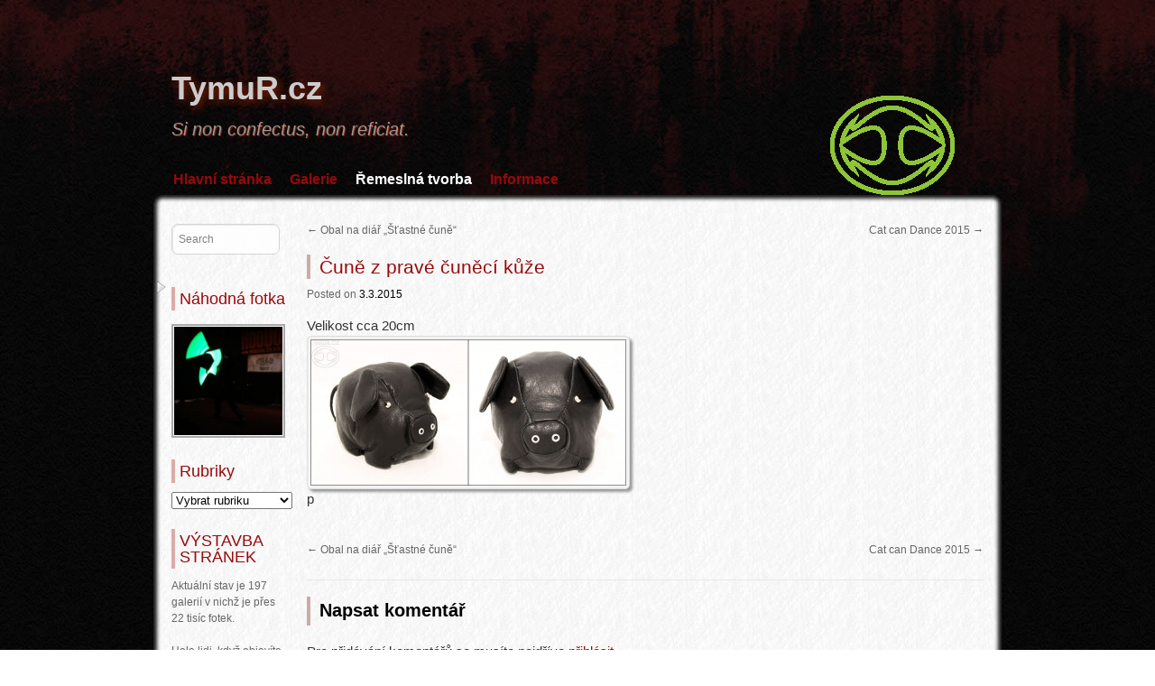

--- FILE ---
content_type: text/html; charset=UTF-8
request_url: http://www.tymur.cz/?p=1326
body_size: 8825
content:
<!DOCTYPE html>
<html lang="cs">
<head>
<meta name="viewport" content="width=device-width, user-scalable=yes, initial-scale=1.0, minimum-scale=0.3, maximum-scale=3.0">
<meta charset="UTF-8" />
<link rel="profile" href="http://gmpg.org/xfn/11" />
<link rel="stylesheet" type="text/css" media="all" href="http://www.tymur.cz/wp-content/themes/zombie-apocalypse/style.css" />
<link rel="pingback" href="http://www.tymur.cz/xmlrpc.php" />


 <style type="text/css">
#container {margin:0 0 0 -170px;float:right;}
#content { width:750px;float:right;margin:0 20px 0 0;}
#primary,#secondary {width:150px;float:left;padding-left:20px;clear:left;}
#primary {background:url(http://www.tymur.cz/wp-content/themes/zombie-apocalypse/images/widget2.jpg) left top no-repeat;}
#content img {	max-width:710px;}
#content .wp-caption{	max-width:720px;} 
#content p, #content ul, #content ol {
font-size:15px;
}
 #content .wp-caption {  color:#900;background:#000;border-color:#900;}
  .author,.entry-meta .meta-sep {display:none;}  .cat-links, span.bl_posted {display:none;}   span.bl_bookmark {display:none;}   .entry-time {display:none;} </style>


<title>Čuně z pravé čuněcí kůže &#8211; TymuR.cz</title>
<meta name='robots' content='max-image-preview:large' />
<link rel="alternate" type="application/rss+xml" title="TymuR.cz &raquo; RSS zdroj" href="http://www.tymur.cz/?feed=rss2" />
<link rel="alternate" type="application/rss+xml" title="TymuR.cz &raquo; RSS komentářů" href="http://www.tymur.cz/?feed=comments-rss2" />
<link rel="alternate" type="application/rss+xml" title="TymuR.cz &raquo; RSS komentářů pro Čuně z pravé čuněcí kůže" href="http://www.tymur.cz/?feed=rss2&#038;p=1326" />
<script type="text/javascript">
window._wpemojiSettings = {"baseUrl":"https:\/\/s.w.org\/images\/core\/emoji\/14.0.0\/72x72\/","ext":".png","svgUrl":"https:\/\/s.w.org\/images\/core\/emoji\/14.0.0\/svg\/","svgExt":".svg","source":{"concatemoji":"http:\/\/www.tymur.cz\/wp-includes\/js\/wp-emoji-release.min.js?ver=6.1.9"}};
/*! This file is auto-generated */
!function(e,a,t){var n,r,o,i=a.createElement("canvas"),p=i.getContext&&i.getContext("2d");function s(e,t){var a=String.fromCharCode,e=(p.clearRect(0,0,i.width,i.height),p.fillText(a.apply(this,e),0,0),i.toDataURL());return p.clearRect(0,0,i.width,i.height),p.fillText(a.apply(this,t),0,0),e===i.toDataURL()}function c(e){var t=a.createElement("script");t.src=e,t.defer=t.type="text/javascript",a.getElementsByTagName("head")[0].appendChild(t)}for(o=Array("flag","emoji"),t.supports={everything:!0,everythingExceptFlag:!0},r=0;r<o.length;r++)t.supports[o[r]]=function(e){if(p&&p.fillText)switch(p.textBaseline="top",p.font="600 32px Arial",e){case"flag":return s([127987,65039,8205,9895,65039],[127987,65039,8203,9895,65039])?!1:!s([55356,56826,55356,56819],[55356,56826,8203,55356,56819])&&!s([55356,57332,56128,56423,56128,56418,56128,56421,56128,56430,56128,56423,56128,56447],[55356,57332,8203,56128,56423,8203,56128,56418,8203,56128,56421,8203,56128,56430,8203,56128,56423,8203,56128,56447]);case"emoji":return!s([129777,127995,8205,129778,127999],[129777,127995,8203,129778,127999])}return!1}(o[r]),t.supports.everything=t.supports.everything&&t.supports[o[r]],"flag"!==o[r]&&(t.supports.everythingExceptFlag=t.supports.everythingExceptFlag&&t.supports[o[r]]);t.supports.everythingExceptFlag=t.supports.everythingExceptFlag&&!t.supports.flag,t.DOMReady=!1,t.readyCallback=function(){t.DOMReady=!0},t.supports.everything||(n=function(){t.readyCallback()},a.addEventListener?(a.addEventListener("DOMContentLoaded",n,!1),e.addEventListener("load",n,!1)):(e.attachEvent("onload",n),a.attachEvent("onreadystatechange",function(){"complete"===a.readyState&&t.readyCallback()})),(e=t.source||{}).concatemoji?c(e.concatemoji):e.wpemoji&&e.twemoji&&(c(e.twemoji),c(e.wpemoji)))}(window,document,window._wpemojiSettings);
</script>
<style type="text/css">
img.wp-smiley,
img.emoji {
	display: inline !important;
	border: none !important;
	box-shadow: none !important;
	height: 1em !important;
	width: 1em !important;
	margin: 0 0.07em !important;
	vertical-align: -0.1em !important;
	background: none !important;
	padding: 0 !important;
}
</style>
	<link rel='stylesheet' id='wp-block-library-css' href='http://www.tymur.cz/wp-includes/css/dist/block-library/style.min.css?ver=6.1.9' type='text/css' media='all' />
<link rel='stylesheet' id='classic-theme-styles-css' href='http://www.tymur.cz/wp-includes/css/classic-themes.min.css?ver=1' type='text/css' media='all' />
<style id='global-styles-inline-css' type='text/css'>
body{--wp--preset--color--black: #000000;--wp--preset--color--cyan-bluish-gray: #abb8c3;--wp--preset--color--white: #ffffff;--wp--preset--color--pale-pink: #f78da7;--wp--preset--color--vivid-red: #cf2e2e;--wp--preset--color--luminous-vivid-orange: #ff6900;--wp--preset--color--luminous-vivid-amber: #fcb900;--wp--preset--color--light-green-cyan: #7bdcb5;--wp--preset--color--vivid-green-cyan: #00d084;--wp--preset--color--pale-cyan-blue: #8ed1fc;--wp--preset--color--vivid-cyan-blue: #0693e3;--wp--preset--color--vivid-purple: #9b51e0;--wp--preset--gradient--vivid-cyan-blue-to-vivid-purple: linear-gradient(135deg,rgba(6,147,227,1) 0%,rgb(155,81,224) 100%);--wp--preset--gradient--light-green-cyan-to-vivid-green-cyan: linear-gradient(135deg,rgb(122,220,180) 0%,rgb(0,208,130) 100%);--wp--preset--gradient--luminous-vivid-amber-to-luminous-vivid-orange: linear-gradient(135deg,rgba(252,185,0,1) 0%,rgba(255,105,0,1) 100%);--wp--preset--gradient--luminous-vivid-orange-to-vivid-red: linear-gradient(135deg,rgba(255,105,0,1) 0%,rgb(207,46,46) 100%);--wp--preset--gradient--very-light-gray-to-cyan-bluish-gray: linear-gradient(135deg,rgb(238,238,238) 0%,rgb(169,184,195) 100%);--wp--preset--gradient--cool-to-warm-spectrum: linear-gradient(135deg,rgb(74,234,220) 0%,rgb(151,120,209) 20%,rgb(207,42,186) 40%,rgb(238,44,130) 60%,rgb(251,105,98) 80%,rgb(254,248,76) 100%);--wp--preset--gradient--blush-light-purple: linear-gradient(135deg,rgb(255,206,236) 0%,rgb(152,150,240) 100%);--wp--preset--gradient--blush-bordeaux: linear-gradient(135deg,rgb(254,205,165) 0%,rgb(254,45,45) 50%,rgb(107,0,62) 100%);--wp--preset--gradient--luminous-dusk: linear-gradient(135deg,rgb(255,203,112) 0%,rgb(199,81,192) 50%,rgb(65,88,208) 100%);--wp--preset--gradient--pale-ocean: linear-gradient(135deg,rgb(255,245,203) 0%,rgb(182,227,212) 50%,rgb(51,167,181) 100%);--wp--preset--gradient--electric-grass: linear-gradient(135deg,rgb(202,248,128) 0%,rgb(113,206,126) 100%);--wp--preset--gradient--midnight: linear-gradient(135deg,rgb(2,3,129) 0%,rgb(40,116,252) 100%);--wp--preset--duotone--dark-grayscale: url('#wp-duotone-dark-grayscale');--wp--preset--duotone--grayscale: url('#wp-duotone-grayscale');--wp--preset--duotone--purple-yellow: url('#wp-duotone-purple-yellow');--wp--preset--duotone--blue-red: url('#wp-duotone-blue-red');--wp--preset--duotone--midnight: url('#wp-duotone-midnight');--wp--preset--duotone--magenta-yellow: url('#wp-duotone-magenta-yellow');--wp--preset--duotone--purple-green: url('#wp-duotone-purple-green');--wp--preset--duotone--blue-orange: url('#wp-duotone-blue-orange');--wp--preset--font-size--small: 13px;--wp--preset--font-size--medium: 20px;--wp--preset--font-size--large: 36px;--wp--preset--font-size--x-large: 42px;--wp--preset--spacing--20: 0.44rem;--wp--preset--spacing--30: 0.67rem;--wp--preset--spacing--40: 1rem;--wp--preset--spacing--50: 1.5rem;--wp--preset--spacing--60: 2.25rem;--wp--preset--spacing--70: 3.38rem;--wp--preset--spacing--80: 5.06rem;}:where(.is-layout-flex){gap: 0.5em;}body .is-layout-flow > .alignleft{float: left;margin-inline-start: 0;margin-inline-end: 2em;}body .is-layout-flow > .alignright{float: right;margin-inline-start: 2em;margin-inline-end: 0;}body .is-layout-flow > .aligncenter{margin-left: auto !important;margin-right: auto !important;}body .is-layout-constrained > .alignleft{float: left;margin-inline-start: 0;margin-inline-end: 2em;}body .is-layout-constrained > .alignright{float: right;margin-inline-start: 2em;margin-inline-end: 0;}body .is-layout-constrained > .aligncenter{margin-left: auto !important;margin-right: auto !important;}body .is-layout-constrained > :where(:not(.alignleft):not(.alignright):not(.alignfull)){max-width: var(--wp--style--global--content-size);margin-left: auto !important;margin-right: auto !important;}body .is-layout-constrained > .alignwide{max-width: var(--wp--style--global--wide-size);}body .is-layout-flex{display: flex;}body .is-layout-flex{flex-wrap: wrap;align-items: center;}body .is-layout-flex > *{margin: 0;}:where(.wp-block-columns.is-layout-flex){gap: 2em;}.has-black-color{color: var(--wp--preset--color--black) !important;}.has-cyan-bluish-gray-color{color: var(--wp--preset--color--cyan-bluish-gray) !important;}.has-white-color{color: var(--wp--preset--color--white) !important;}.has-pale-pink-color{color: var(--wp--preset--color--pale-pink) !important;}.has-vivid-red-color{color: var(--wp--preset--color--vivid-red) !important;}.has-luminous-vivid-orange-color{color: var(--wp--preset--color--luminous-vivid-orange) !important;}.has-luminous-vivid-amber-color{color: var(--wp--preset--color--luminous-vivid-amber) !important;}.has-light-green-cyan-color{color: var(--wp--preset--color--light-green-cyan) !important;}.has-vivid-green-cyan-color{color: var(--wp--preset--color--vivid-green-cyan) !important;}.has-pale-cyan-blue-color{color: var(--wp--preset--color--pale-cyan-blue) !important;}.has-vivid-cyan-blue-color{color: var(--wp--preset--color--vivid-cyan-blue) !important;}.has-vivid-purple-color{color: var(--wp--preset--color--vivid-purple) !important;}.has-black-background-color{background-color: var(--wp--preset--color--black) !important;}.has-cyan-bluish-gray-background-color{background-color: var(--wp--preset--color--cyan-bluish-gray) !important;}.has-white-background-color{background-color: var(--wp--preset--color--white) !important;}.has-pale-pink-background-color{background-color: var(--wp--preset--color--pale-pink) !important;}.has-vivid-red-background-color{background-color: var(--wp--preset--color--vivid-red) !important;}.has-luminous-vivid-orange-background-color{background-color: var(--wp--preset--color--luminous-vivid-orange) !important;}.has-luminous-vivid-amber-background-color{background-color: var(--wp--preset--color--luminous-vivid-amber) !important;}.has-light-green-cyan-background-color{background-color: var(--wp--preset--color--light-green-cyan) !important;}.has-vivid-green-cyan-background-color{background-color: var(--wp--preset--color--vivid-green-cyan) !important;}.has-pale-cyan-blue-background-color{background-color: var(--wp--preset--color--pale-cyan-blue) !important;}.has-vivid-cyan-blue-background-color{background-color: var(--wp--preset--color--vivid-cyan-blue) !important;}.has-vivid-purple-background-color{background-color: var(--wp--preset--color--vivid-purple) !important;}.has-black-border-color{border-color: var(--wp--preset--color--black) !important;}.has-cyan-bluish-gray-border-color{border-color: var(--wp--preset--color--cyan-bluish-gray) !important;}.has-white-border-color{border-color: var(--wp--preset--color--white) !important;}.has-pale-pink-border-color{border-color: var(--wp--preset--color--pale-pink) !important;}.has-vivid-red-border-color{border-color: var(--wp--preset--color--vivid-red) !important;}.has-luminous-vivid-orange-border-color{border-color: var(--wp--preset--color--luminous-vivid-orange) !important;}.has-luminous-vivid-amber-border-color{border-color: var(--wp--preset--color--luminous-vivid-amber) !important;}.has-light-green-cyan-border-color{border-color: var(--wp--preset--color--light-green-cyan) !important;}.has-vivid-green-cyan-border-color{border-color: var(--wp--preset--color--vivid-green-cyan) !important;}.has-pale-cyan-blue-border-color{border-color: var(--wp--preset--color--pale-cyan-blue) !important;}.has-vivid-cyan-blue-border-color{border-color: var(--wp--preset--color--vivid-cyan-blue) !important;}.has-vivid-purple-border-color{border-color: var(--wp--preset--color--vivid-purple) !important;}.has-vivid-cyan-blue-to-vivid-purple-gradient-background{background: var(--wp--preset--gradient--vivid-cyan-blue-to-vivid-purple) !important;}.has-light-green-cyan-to-vivid-green-cyan-gradient-background{background: var(--wp--preset--gradient--light-green-cyan-to-vivid-green-cyan) !important;}.has-luminous-vivid-amber-to-luminous-vivid-orange-gradient-background{background: var(--wp--preset--gradient--luminous-vivid-amber-to-luminous-vivid-orange) !important;}.has-luminous-vivid-orange-to-vivid-red-gradient-background{background: var(--wp--preset--gradient--luminous-vivid-orange-to-vivid-red) !important;}.has-very-light-gray-to-cyan-bluish-gray-gradient-background{background: var(--wp--preset--gradient--very-light-gray-to-cyan-bluish-gray) !important;}.has-cool-to-warm-spectrum-gradient-background{background: var(--wp--preset--gradient--cool-to-warm-spectrum) !important;}.has-blush-light-purple-gradient-background{background: var(--wp--preset--gradient--blush-light-purple) !important;}.has-blush-bordeaux-gradient-background{background: var(--wp--preset--gradient--blush-bordeaux) !important;}.has-luminous-dusk-gradient-background{background: var(--wp--preset--gradient--luminous-dusk) !important;}.has-pale-ocean-gradient-background{background: var(--wp--preset--gradient--pale-ocean) !important;}.has-electric-grass-gradient-background{background: var(--wp--preset--gradient--electric-grass) !important;}.has-midnight-gradient-background{background: var(--wp--preset--gradient--midnight) !important;}.has-small-font-size{font-size: var(--wp--preset--font-size--small) !important;}.has-medium-font-size{font-size: var(--wp--preset--font-size--medium) !important;}.has-large-font-size{font-size: var(--wp--preset--font-size--large) !important;}.has-x-large-font-size{font-size: var(--wp--preset--font-size--x-large) !important;}
.wp-block-navigation a:where(:not(.wp-element-button)){color: inherit;}
:where(.wp-block-columns.is-layout-flex){gap: 2em;}
.wp-block-pullquote{font-size: 1.5em;line-height: 1.6;}
</style>
<link rel='stylesheet' id='ngg_trigger_buttons-css' href='http://www.tymur.cz/wp-content/plugins/nextgen-gallery/products/photocrati_nextgen/modules/nextgen_gallery_display/static/trigger_buttons.css?ver=3.33' type='text/css' media='all' />
<link rel='stylesheet' id='shutter-0-css' href='http://www.tymur.cz/wp-content/plugins/nextgen-gallery/products/photocrati_nextgen/modules/lightbox/static/shutter/shutter.css?ver=3.33' type='text/css' media='all' />
<link rel='stylesheet' id='fontawesome_v4_shim_style-css' href='http://www.tymur.cz/wp-content/plugins/nextgen-gallery/products/photocrati_nextgen/modules/nextgen_gallery_display/static/fontawesome/css/v4-shims.min.css?ver=6.1.9' type='text/css' media='all' />
<link rel='stylesheet' id='fontawesome-css' href='http://www.tymur.cz/wp-content/plugins/nextgen-gallery/products/photocrati_nextgen/modules/nextgen_gallery_display/static/fontawesome/css/all.min.css?ver=6.1.9' type='text/css' media='all' />
<link rel='stylesheet' id='nextgen_basic_singlepic_style-css' href='http://www.tymur.cz/wp-content/plugins/nextgen-gallery/products/photocrati_nextgen/modules/nextgen_basic_singlepic/static/nextgen_basic_singlepic.css?ver=3.33' type='text/css' media='all' />
<link rel='stylesheet' id='nextgen_basic_thumbnails_style-css' href='http://www.tymur.cz/wp-content/plugins/nextgen-gallery/products/photocrati_nextgen/modules/nextgen_basic_gallery/static/thumbnails/nextgen_basic_thumbnails.css?ver=3.33' type='text/css' media='all' />
<link rel='stylesheet' id='nextgen_pagination_style-css' href='http://www.tymur.cz/wp-content/plugins/nextgen-gallery/products/photocrati_nextgen/modules/nextgen_pagination/static/style.css?ver=3.33' type='text/css' media='all' />
<link rel='stylesheet' id='nextgen_widgets_style-css' href='http://www.tymur.cz/wp-content/plugins/nextgen-gallery/products/photocrati_nextgen/modules/widget/static/widgets.css?ver=3.33' type='text/css' media='all' />
<script type='text/javascript' src='http://www.tymur.cz/wp-includes/js/jquery/jquery.min.js?ver=3.6.1' id='jquery-core-js'></script>
<script type='text/javascript' src='http://www.tymur.cz/wp-includes/js/jquery/jquery-migrate.min.js?ver=3.3.2' id='jquery-migrate-js'></script>
<script type='text/javascript' id='photocrati_ajax-js-extra'>
/* <![CDATA[ */
var photocrati_ajax = {"url":"http:\/\/www.tymur.cz\/index.php?photocrati_ajax=1","wp_home_url":"http:\/\/www.tymur.cz\/index.php","wp_site_url":"http:\/\/www.tymur.cz\/index.php","wp_root_url":"http:\/\/www.tymur.cz\/index.php","wp_plugins_url":"http:\/\/www.tymur.cz\/wp-content\/plugins","wp_content_url":"http:\/\/www.tymur.cz\/wp-content","wp_includes_url":"http:\/\/www.tymur.cz\/wp-includes\/","ngg_param_slug":"nggallery"};
/* ]]> */
</script>
<script type='text/javascript' src='http://www.tymur.cz/wp-content/plugins/nextgen-gallery/products/photocrati_nextgen/modules/ajax/static/ajax.min.js?ver=3.33' id='photocrati_ajax-js'></script>
<script type='text/javascript' src='http://www.tymur.cz/wp-content/plugins/nextgen-gallery/products/photocrati_nextgen/modules/nextgen_gallery_display/static/fontawesome/js/v4-shims.min.js?ver=5.3.1' id='fontawesome_v4_shim-js'></script>
<script type='text/javascript' src='http://www.tymur.cz/wp-content/plugins/nextgen-gallery/products/photocrati_nextgen/modules/nextgen_gallery_display/static/fontawesome/js/all.min.js?ver=5.3.1' id='fontawesome-js'></script>
<script type='text/javascript' src='http://www.tymur.cz/wp-content/plugins/nextgen-gallery/products/photocrati_nextgen/modules/nextgen_basic_gallery/static/thumbnails/nextgen_basic_thumbnails.js?ver=3.33' id='photocrati-nextgen_basic_thumbnails-js'></script>
<script type='text/javascript' src='http://www.tymur.cz/wp-content/plugins/nextgen-gallery/products/photocrati_nextgen/modules/nextgen_basic_gallery/static/thumbnails/ajax_pagination.js?ver=3.33' id='nextgen-basic-thumbnails-ajax-pagination-js'></script>
<link rel="https://api.w.org/" href="http://www.tymur.cz/index.php?rest_route=/" /><link rel="alternate" type="application/json" href="http://www.tymur.cz/index.php?rest_route=/wp/v2/posts/1326" /><link rel="EditURI" type="application/rsd+xml" title="RSD" href="http://www.tymur.cz/xmlrpc.php?rsd" />
<link rel="wlwmanifest" type="application/wlwmanifest+xml" href="http://www.tymur.cz/wp-includes/wlwmanifest.xml" />
<meta name="generator" content="WordPress 6.1.9" />
<link rel="canonical" href="http://www.tymur.cz/?p=1326" />
<link rel='shortlink' href='http://www.tymur.cz/?p=1326' />
<link rel="alternate" type="application/json+oembed" href="http://www.tymur.cz/index.php?rest_route=%2Foembed%2F1.0%2Fembed&#038;url=http%3A%2F%2Fwww.tymur.cz%2F%3Fp%3D1326" />
<link rel="alternate" type="text/xml+oembed" href="http://www.tymur.cz/index.php?rest_route=%2Foembed%2F1.0%2Fembed&#038;url=http%3A%2F%2Fwww.tymur.cz%2F%3Fp%3D1326&#038;format=xml" />
<!-- begin nextgen-js-galleryview scripts -->
          <script type="text/javascript"  src="http://www.tymur.cz/wp-content/plugins/wordpress-nextgen-galleryview/GalleryView/scripts/jquery.timers-1.1.2.js"></script>
          <script type="text/javascript"  src="http://www.tymur.cz/wp-content/plugins/wordpress-nextgen-galleryview/GalleryView/scripts/jquery.easing.1.3.js"></script>
          <script type="text/javascript"  src="http://www.tymur.cz/wp-content/plugins/wordpress-nextgen-galleryview/GalleryView/scripts/jquery.galleryview-2.0.js"></script>
          <link   type="text/css"        href="http://www.tymur.cz/wp-content/plugins/wordpress-nextgen-galleryview/GalleryView/css/galleryview.css" rel="stylesheet" media="screen" />
        <!-- end nextgen-js-galleryview scripts -->
       <style type="text/css" id="custom-background-css">
body.custom-background { background-image: url("http://www.tymur.cz/wp-content/themes/zombie-apocalypse/images/back.jpg"); background-position: left top; background-size: auto; background-repeat: repeat; background-attachment: scroll; }
</style>
	</head>

<body class="post-template-default single single-post postid-1326 single-format-standard custom-background">



<div id="topper"  style="background-image:none;" >
<div id="splatter"  >
<div id="wrapper" class="hfeed">
<div id="header" >

		<div id="masthead">
			<div id="branding" role="banner">
								<div id="site-title">
					<span>
						<a href="http://www.tymur.cz/" title="TymuR.cz" rel="home">TymuR.cz</a>
					</span>
				</div>
				<div id="site-description">Si non confectus, non reficiat.</div>

							</div><!-- #branding -->

			<div id="access" role="navigation">
			  				<div class="skip-link screen-reader-text"><a href="#content" title="Skip to content">Skip to content</a></div>
				<div class="menu-header"><ul id="menu-informace" class="menu"><li id="menu-item-208" class="menu-item menu-item-type-custom menu-item-object-custom menu-item-208"><a href="http://tymur.cz">Hlavní stránka</a></li>
<li id="menu-item-209" class="menu-item menu-item-type-taxonomy menu-item-object-category menu-item-has-children menu-item-209"><a href="http://www.tymur.cz/?cat=3">Galerie</a>
<ul class="sub-menu">
	<li id="menu-item-359" class="menu-item menu-item-type-taxonomy menu-item-object-category menu-item-359"><a href="http://www.tymur.cz/?cat=4">šermířské galerie</a></li>
	<li id="menu-item-357" class="menu-item menu-item-type-taxonomy menu-item-object-category menu-item-357"><a href="http://www.tymur.cz/?cat=6">larpy a dřevárny</a></li>
	<li id="menu-item-358" class="menu-item menu-item-type-taxonomy menu-item-object-category menu-item-358"><a href="http://www.tymur.cz/?cat=12">ostatní galerie</a></li>
	<li id="menu-item-504" class="menu-item menu-item-type-custom menu-item-object-custom menu-item-504"><a href="http://tymur.cz/?page_id=498">NYXhills</a></li>
	<li id="menu-item-1112" class="menu-item menu-item-type-post_type menu-item-object-page menu-item-1112"><a href="http://www.tymur.cz/?page_id=1093">Legendy Lstivého Lemura</a></li>
</ul>
</li>
<li id="menu-item-633" class="menu-item menu-item-type-taxonomy menu-item-object-category current-post-ancestor current-menu-parent current-post-parent menu-item-633"><a href="http://www.tymur.cz/?cat=103">Řemeslná tvorba</a></li>
<li id="menu-item-356" class="menu-item menu-item-type-post_type menu-item-object-page menu-item-356"><a href="http://www.tymur.cz/?page_id=204">Informace</a></li>
</ul></div>			</div><!-- #access -->
		</div><!-- #masthead -->
<div style="clear:both;"> </div>


	</div><!-- #header -->

	<div id="main">
	<div   id="forbottom2"  >
		<div id="container">
			<div id="content" role="main">


				<div id="nav-above" class="navigation">
					<div class="nav-previous"><a href="http://www.tymur.cz/?p=1324" rel="prev"><span class="meta-nav">&larr;</span> Obal na diář &#8222;Šťastné čuně&#8220;</a></div>
					<div class="nav-next"><a href="http://www.tymur.cz/?p=1982" rel="next">Cat can Dance 2015 <span class="meta-nav">&rarr;</span></a></div>
				</div><!-- #nav-above -->

				<div id="post-1326" class="post-1326 post type-post status-publish format-standard hentry category-prace-s-kuzi">
					<h1 class="entry-title">Čuně z pravé čuněcí kůže</h1>

					<div class="entry-meta">
						<span class="meta-prep meta-prep-author">Posted </span><span class="onDate">on </span> <a href="http://www.tymur.cz/?p=1326" title="20:54" rel="bookmark"><span class="entry-date">3.3.2015</span> <span class="entry-time"> at 20:54</span></a> <span class="meta-sep">by</span> <span class="author vcard"><a class="url fn n" href="http://www.tymur.cz/?author=1" title="View all posts by tymur">tymur</a></span>					</div><!-- .entry-meta -->

					<div class="entry-content">
						<p>Velikost cca 20cm<br />
<a href="http://www.tymur.cz/wp-content/gallery/leatherworking/cune.jpg"
   title="p"
   target="_self"   class="shutterset_bbb384ad84ef4814139e7f28f0fbc52e" data-image-id="17934" data-src="http://www.tymur.cz/wp-content/gallery/leatherworking/cune.jpg" data-thumbnail="http://www.tymur.cz/wp-content/gallery/leatherworking/cache/cune.jpg-nggid0517934-ngg0dyn-350x0x100-00f0w010c010r110f110r010t010.jpg" data-title="cune" data-description="p">
	<img class="ngg-singlepic "
         src="http://www.tymur.cz/wp-content/gallery/leatherworking/cache/cune.jpg-nggid0517934-ngg0dyn-350x0x100-00f0w010c010r110f110r010t010.jpg"
         alt="cune"
         title="cune"/>
</a>
<span>p</span></p>
											</div><!-- .entry-content -->


					<div class="entry-utility">
						<span class="bl_posted">This entry was posted in <a href="http://www.tymur.cz/?cat=103" rel="category">Řemeslná tvorba</a>.</span> <span class="bl_bookmark">Bookmark the <a href="http://www.tymur.cz/?p=1326" title="Permalink to Čuně z pravé čuněcí kůže" rel="bookmark">permalink</a>.</span>											</div><!-- .entry-utility -->
				</div><!-- #post-## -->

				<div id="nav-below" class="navigation">
					<div class="nav-previous"><a href="http://www.tymur.cz/?p=1324" rel="prev"><span class="meta-nav">&larr;</span> Obal na diář &#8222;Šťastné čuně&#8220;</a></div>
					<div class="nav-next"><a href="http://www.tymur.cz/?p=1982" rel="next">Cat can Dance 2015 <span class="meta-nav">&rarr;</span></a></div>
				</div><!-- #nav-below -->

				
			<div id="comments">




	<div id="respond" class="comment-respond">
		<h3 id="reply-title" class="comment-reply-title">Napsat komentář <small><a rel="nofollow" id="cancel-comment-reply-link" href="/?p=1326#respond" style="display:none;">Zrušit odpověď na komentář</a></small></h3><p class="must-log-in">Pro přidávání komentářů se musíte nejdříve <a href="http://www.tymur.cz/wp-login.php?redirect_to=http%3A%2F%2Fwww.tymur.cz%2F%3Fp%3D1326">přihlásit</a>.</p>	</div><!-- #respond -->
	
</div><!-- #comments -->


			</div><!-- #content -->
		</div><!-- #container -->

		<div id="primary" class="widget-area" role="complementary"  style="background:none;" >
			<ul class="xoxo">

<li id="search-3" class="widget-container widget_search">
<form method="get" id="searchform"
action="http://www.tymur.cz//">
<input type="text" value="Search"
name="s" id="s"
onblur="if (this.value == '')
{this.value = 'Search';}"
onfocus="if (this.value == 'Search')
{this.value = '';}" />
<input type="submit" id="searchsubmit" value="" />
</form></li><li id="ngg-images-2" class="widget-container ngg_images"><div class="hslice" id="ngg-webslice"><h3 class="entry-title widget-title">Náhodná fotka</h3><div class="ngg-widget entry-content">
            <a href="http://www.tymur.cz/wp-content/gallery/13_SteamUp_party/IMG_9655.jpg"
           title=" "
           data-image-id='15575'
           class="shutterset_ffea161d49ee5fc709fb9db9d455e8b4"           ><img title="IMG_9655"
                 alt="IMG_9655"
                 src="http://www.tymur.cz/wp-content/gallery/13_SteamUp_party/thumbs/thumbs_IMG_9655.jpg"
                 width="120"
                 height="120"
            /></a>
    </div>

</div></li><li id="categories-2" class="widget-container widget_categories"><h3 class="widget-title">Rubriky</h3><form action="http://www.tymur.cz" method="get"><label class="screen-reader-text" for="cat">Rubriky</label><select  name='cat' id='cat' class='postform'>
	<option value='-1'>Vybrat rubriku</option>
	<option class="level-0" value="3">Galerie</option>
	<option class="level-1" value="6">&nbsp;&nbsp;&nbsp;larpy a dřevárny</option>
	<option class="level-2" value="7">&nbsp;&nbsp;&nbsp;&nbsp;&nbsp;&nbsp;larpy 2003</option>
	<option class="level-2" value="16">&nbsp;&nbsp;&nbsp;&nbsp;&nbsp;&nbsp;larpy 2004</option>
	<option class="level-2" value="17">&nbsp;&nbsp;&nbsp;&nbsp;&nbsp;&nbsp;larpy 2005</option>
	<option class="level-2" value="24">&nbsp;&nbsp;&nbsp;&nbsp;&nbsp;&nbsp;larpy 2007</option>
	<option class="level-1" value="12">&nbsp;&nbsp;&nbsp;ostatní galerie</option>
	<option class="level-2" value="13">&nbsp;&nbsp;&nbsp;&nbsp;&nbsp;&nbsp;ostatní 2002</option>
	<option class="level-2" value="14">&nbsp;&nbsp;&nbsp;&nbsp;&nbsp;&nbsp;ostatní 2003</option>
	<option class="level-2" value="15">&nbsp;&nbsp;&nbsp;&nbsp;&nbsp;&nbsp;ostatní 2004</option>
	<option class="level-2" value="18">&nbsp;&nbsp;&nbsp;&nbsp;&nbsp;&nbsp;ostatní 2005</option>
	<option class="level-2" value="22">&nbsp;&nbsp;&nbsp;&nbsp;&nbsp;&nbsp;ostatní 2006</option>
	<option class="level-2" value="25">&nbsp;&nbsp;&nbsp;&nbsp;&nbsp;&nbsp;ostatní 2007</option>
	<option class="level-2" value="27">&nbsp;&nbsp;&nbsp;&nbsp;&nbsp;&nbsp;ostatní 2008</option>
	<option class="level-2" value="28">&nbsp;&nbsp;&nbsp;&nbsp;&nbsp;&nbsp;ostatní 2009</option>
	<option class="level-2" value="30">&nbsp;&nbsp;&nbsp;&nbsp;&nbsp;&nbsp;ostatní 2010</option>
	<option class="level-2" value="32">&nbsp;&nbsp;&nbsp;&nbsp;&nbsp;&nbsp;ostatní 2011</option>
	<option class="level-2" value="105">&nbsp;&nbsp;&nbsp;&nbsp;&nbsp;&nbsp;ostatní 2012</option>
	<option class="level-2" value="107">&nbsp;&nbsp;&nbsp;&nbsp;&nbsp;&nbsp;ostatní 2013</option>
	<option class="level-2" value="108">&nbsp;&nbsp;&nbsp;&nbsp;&nbsp;&nbsp;ostatní 2014</option>
	<option class="level-2" value="110">&nbsp;&nbsp;&nbsp;&nbsp;&nbsp;&nbsp;ostatní 2015</option>
	<option class="level-2" value="112">&nbsp;&nbsp;&nbsp;&nbsp;&nbsp;&nbsp;ostatní 2016</option>
	<option class="level-2" value="113">&nbsp;&nbsp;&nbsp;&nbsp;&nbsp;&nbsp;ostatní 2017</option>
	<option class="level-2" value="114">&nbsp;&nbsp;&nbsp;&nbsp;&nbsp;&nbsp;ostatní 2018</option>
	<option class="level-2" value="116">&nbsp;&nbsp;&nbsp;&nbsp;&nbsp;&nbsp;ostatni 2019</option>
	<option class="level-1" value="4">&nbsp;&nbsp;&nbsp;šermířské galerie</option>
	<option class="level-2" value="5">&nbsp;&nbsp;&nbsp;&nbsp;&nbsp;&nbsp;šerm 2001</option>
	<option class="level-2" value="9">&nbsp;&nbsp;&nbsp;&nbsp;&nbsp;&nbsp;šerm 2002</option>
	<option class="level-2" value="10">&nbsp;&nbsp;&nbsp;&nbsp;&nbsp;&nbsp;šerm 2003</option>
	<option class="level-2" value="11">&nbsp;&nbsp;&nbsp;&nbsp;&nbsp;&nbsp;šerm 2004</option>
	<option class="level-2" value="19">&nbsp;&nbsp;&nbsp;&nbsp;&nbsp;&nbsp;šerm 2005</option>
	<option class="level-2" value="23">&nbsp;&nbsp;&nbsp;&nbsp;&nbsp;&nbsp;šerm 2006</option>
	<option class="level-2" value="26">&nbsp;&nbsp;&nbsp;&nbsp;&nbsp;&nbsp;šerm 2007</option>
	<option class="level-2" value="29">&nbsp;&nbsp;&nbsp;&nbsp;&nbsp;&nbsp;šerm 2009</option>
	<option class="level-2" value="31">&nbsp;&nbsp;&nbsp;&nbsp;&nbsp;&nbsp;šerm 2010</option>
	<option class="level-2" value="33">&nbsp;&nbsp;&nbsp;&nbsp;&nbsp;&nbsp;šerm 2011</option>
	<option class="level-2" value="62">&nbsp;&nbsp;&nbsp;&nbsp;&nbsp;&nbsp;šerm 2012</option>
	<option class="level-2" value="109">&nbsp;&nbsp;&nbsp;&nbsp;&nbsp;&nbsp;šerm 2014</option>
	<option class="level-2" value="111">&nbsp;&nbsp;&nbsp;&nbsp;&nbsp;&nbsp;šerm 2015</option>
	<option class="level-0" value="1">Nezařazené</option>
	<option class="level-0" value="115">private</option>
	<option class="level-0" value="106">Publicistika</option>
	<option class="level-0" value="103">Řemeslná tvorba</option>
</select>
</form>
<script type="text/javascript">
/* <![CDATA[ */
(function() {
	var dropdown = document.getElementById( "cat" );
	function onCatChange() {
		if ( dropdown.options[ dropdown.selectedIndex ].value > 0 ) {
			dropdown.parentNode.submit();
		}
	}
	dropdown.onchange = onCatChange;
})();
/* ]]> */
</script>

			</li><li id="text-3" class="widget-container widget_text"><h3 class="widget-title">VÝSTAVBA STRÁNEK</h3>			<div class="textwidget"><p>Aktuální stav je 197 galerií v nichž je přes 22 tisíc fotek.</p>
<p>Hele lidi, když objevíte chybu (neexistující galerie třeba) tak mi to dejte vědět, spravím to.</p>
<p>Překlopil jsem sem NYXhills a přidal nový stripový comics Legendy Lstivého Lemura, jsou v menu GALERIE.</p>
<p>Díky</p>
<p>TymuR</p>
</div>
		</li>			</ul>
		</div><!-- #primary .widget-area -->

	<div style="clear:both;"></div>
	</div> <!-- #forbottom -->
	</div><!-- #main -->


	<div id="footer" role="contentinfo">
		<div id="colophon">


		</div><!-- #colophon -->
			<div id="site-info"   style="background:none;padding-top:10px;"  >
				<a href="http://www.tymur.cz/" title="TymuR.cz" rel="home">
					TymuR.cz				</a> | Powered by <a href="http://www.cryoutcreations.eu" target="_blank" title="Zombie Apocalypse Theme by Cryout Creations" > Zombie Apocalypse </a>
					& <a href="http://wordpress.org/"
						title="Semantic Personal Publishing Platform">WordPress</a>
			</div><!-- #site-info -->
	
	</div><!-- #footer -->
</div><!-- #wrapper -->

</div><!-- #splatter -->
</div><!-- #topper -->
<!-- HFCM by 99 Robots - Snippet # 1:  -->
<!-- e3cd2819e96c08d43c3b745769dbf8c4 -->
<!-- /end HFCM by 99 Robots -->
<!-- HFCM by 99 Robots - Snippet # 2:  -->

<!-- /end HFCM by 99 Robots -->
<script type='text/javascript' src='http://www.tymur.cz/wp-includes/js/comment-reply.min.js?ver=6.1.9' id='comment-reply-js'></script>
<script type='text/javascript' id='ngg_common-js-extra'>
/* <![CDATA[ */

var galleries = {};
galleries.gallery_bbb384ad84ef4814139e7f28f0fbc52e = {"id":null,"ids":null,"source":"galleries","src":"","container_ids":[],"gallery_ids":[],"album_ids":[],"tag_ids":[],"display_type":"photocrati-nextgen_basic_singlepic","display":"","exclusions":[],"order_by":"pid","order_direction":"ASC","entity_ids":["17934"],"tagcloud":false,"returns":"included","slug":null,"sortorder":[],"display_settings":{"width":"","height":"","link":"","link_target":"_blank","float":"","quality":"100","crop":"0","display_watermark":"0","display_reflection":"0","template":"\/mnt\/web-data2\/tymur_cz\/public_html\/www\/wp-content\/plugins\/nextgen-gallery\/products\/photocrati_nextgen\/modules\/ngglegacy\/view\/singlepic.php","use_lightbox_effect":true,"mode":"","ngg_triggers_display":"never","_errors":[],"w":"350","h":"float="},"excluded_container_ids":[],"maximum_entity_count":500,"__defaults_set":true,"_errors":[],"ID":"bbb384ad84ef4814139e7f28f0fbc52e"};
galleries.gallery_bbb384ad84ef4814139e7f28f0fbc52e.wordpress_page_root = "http:\/\/www.tymur.cz\/?p=1326";
var nextgen_lightbox_settings = {"static_path":"http:\/\/www.tymur.cz\/wp-content\/plugins\/nextgen-gallery\/products\/photocrati_nextgen\/modules\/lightbox\/static\/{placeholder}","context":"nextgen_images"};
galleries.gallery_ffea161d49ee5fc709fb9db9d455e8b4 = {"id":null,"ids":null,"source":"galleries","src":"","container_ids":[],"gallery_ids":[],"album_ids":[],"tag_ids":[],"display_type":"photocrati-nextgen_basic_thumbnails","display":"","exclusions":[],"order_by":"pid","order_direction":"ASC","entity_ids":["15575"],"tagcloud":false,"returns":"included","slug":"widget-ngg-images-2","sortorder":[],"display_settings":{"use_lightbox_effect":true,"images_per_page":1,"number_of_columns":0,"thumbnail_width":150,"thumbnail_height":150,"show_all_in_lightbox":false,"ajax_pagination":"1","template":"\/mnt\/web-data2\/tymur_cz\/public_html\/www\/wp-content\/plugins\/nextgen-gallery\/products\/photocrati_nextgen\/modules\/widget\/templates\/display_gallery.php","disable_pagination":true,"show_slideshow_link":false,"slideshow_link_text":"zobrazit jako prezentaci","override_thumbnail_settings":0,"thumbnail_quality":"100","thumbnail_crop":1,"thumbnail_watermark":0,"piclens_link_text":"[Show PicLens]","show_piclens_link":0,"ngg_triggers_display":"never","use_imagebrowser_effect":false,"display_no_images_error":1,"display_view":"default","_errors":[],"maximum_entity_count":1,"image_type":"thumb","show_thumbnail_link":false,"image_width":120,"image_height":120,"widget_setting_title":"N\u00e1hodn\u00e1 fotka","widget_setting_before_widget":"<li id=\"ngg-images-2\" class=\"widget-container ngg_images\"><div class=\"hslice\" id=\"ngg-webslice\">","widget_setting_before_title":"<h3 class=\"entry-title widget-title\">","widget_setting_after_widget":"<\/div><\/li>","widget_setting_after_title":"<\/h3>","widget_setting_width":120,"widget_setting_height":120,"widget_setting_show_setting":"thumbnail","widget_setting_widget_id":"ngg-images-2"},"excluded_container_ids":[],"maximum_entity_count":500,"__defaults_set":true,"_errors":[],"ID":"ffea161d49ee5fc709fb9db9d455e8b4"};
galleries.gallery_ffea161d49ee5fc709fb9db9d455e8b4.wordpress_page_root = "http:\/\/www.tymur.cz\/?p=1326";
var nextgen_lightbox_settings = {"static_path":"http:\/\/www.tymur.cz\/wp-content\/plugins\/nextgen-gallery\/products\/photocrati_nextgen\/modules\/lightbox\/static\/{placeholder}","context":"nextgen_images"};
/* ]]> */
</script>
<script type='text/javascript' src='http://www.tymur.cz/wp-content/plugins/nextgen-gallery/products/photocrati_nextgen/modules/nextgen_gallery_display/static/common.js?ver=3.33' id='ngg_common-js'></script>
<script type='text/javascript' id='ngg_common-js-after'>
            var nggLastTimeoutVal = 1000;

			var nggRetryFailedImage = function(img) {
				setTimeout(function(){
					img.src = img.src;
				}, nggLastTimeoutVal);
			
				nggLastTimeoutVal += 500;
			}
        

            var nggLastTimeoutVal = 1000;

			var nggRetryFailedImage = function(img) {
				setTimeout(function(){
					img.src = img.src;
				}, nggLastTimeoutVal);
			
				nggLastTimeoutVal += 500;
			}
        
</script>
<script type='text/javascript' id='ngg_lightbox_context-js-extra'>
/* <![CDATA[ */

var nextgen_shutter_i18n = {"msgLoading":"N A H R \u00c1 V \u00c1 N \u00cd","msgClose":"Kliknut\u00edm zav\u0159\u00edt"};
/* ]]> */
</script>
<script type='text/javascript' src='http://www.tymur.cz/wp-content/plugins/nextgen-gallery/products/photocrati_nextgen/modules/lightbox/static/lightbox_context.js?ver=3.33' id='ngg_lightbox_context-js'></script>
<script type='text/javascript' src='http://www.tymur.cz/wp-content/plugins/nextgen-gallery/products/photocrati_nextgen/modules/lightbox/static/shutter/shutter.js?ver=3.33' id='shutter-0-js'></script>
<script type='text/javascript' src='http://www.tymur.cz/wp-content/plugins/nextgen-gallery/products/photocrati_nextgen/modules/lightbox/static/shutter/nextgen_shutter.js?ver=3.33' id='shutter-1-js'></script>
<script type='text/javascript' src='http://www.tymur.cz/wp-includes/js/jquery/ui/core.min.js?ver=1.13.2' id='jquery-ui-core-js'></script>

</body>
</html>
